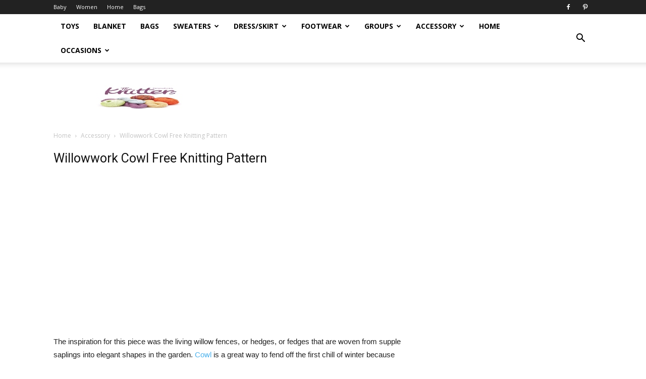

--- FILE ---
content_type: text/html; charset=UTF-8
request_url: https://knittingpattern.org/willowwork-cowl-free-knitting-pattern/
body_size: 17520
content:
<!doctype html >
<!--[if IE 8]>    <html class="ie8" lang="en"> <![endif]-->
<!--[if IE 9]>    <html class="ie9" lang="en"> <![endif]-->
<!--[if gt IE 8]><!--> <html lang="en-US"> <!--<![endif]-->
<head>
    <title>Willowwork Cowl Free Knitting Pattern - Knitting Pattern</title>
    <meta charset="UTF-8" />
    <meta name="viewport" content="width=device-width, initial-scale=1.0">
    <link rel="pingback" href="https://knittingpattern.org/xmlrpc.php" />
    <meta name='robots' content='index, follow, max-image-preview:large, max-snippet:-1, max-video-preview:-1' />
	<style>img:is([sizes="auto" i], [sizes^="auto," i]) { contain-intrinsic-size: 3000px 1500px }</style>
	<meta property="og:image" content="https://knittingpattern.org/wp-content/uploads/2022/11/Willowwork-Cowl-Free-Knitting-Pattern-ft.jpg" /><link rel="icon" type="image/png" href="https://knittingpattern.org/wp-content/uploads/2019/07/knitting-LOGO-300x176.jpg">
	<!-- This site is optimized with the Yoast SEO plugin v20.2.1 - https://yoast.com/wordpress/plugins/seo/ -->
	<meta name="description" content="Willowwork Cowl Free Knitting Pattern" />
	<link rel="canonical" href="https://knittingpattern.org/willowwork-cowl-free-knitting-pattern/" />
	<meta property="og:locale" content="en_US" />
	<meta property="og:type" content="article" />
	<meta property="og:title" content="Willowwork Cowl Free Knitting Pattern - Knitting Pattern" />
	<meta property="og:description" content="Willowwork Cowl Free Knitting Pattern" />
	<meta property="og:url" content="https://knittingpattern.org/willowwork-cowl-free-knitting-pattern/" />
	<meta property="og:site_name" content="Knitting Pattern" />
	<meta property="article:published_time" content="2022-11-23T02:00:00+00:00" />
	<meta property="article:modified_time" content="2022-11-14T22:01:12+00:00" />
	<meta property="og:image" content="https://knittingpattern.org/wp-content/uploads/2022/11/Willowwork-Cowl-Free-Knitting-Pattern-ft.jpg" />
	<meta property="og:image:width" content="616" />
	<meta property="og:image:height" content="400" />
	<meta property="og:image:type" content="image/jpeg" />
	<meta name="author" content="ANGEL" />
	<meta name="twitter:card" content="summary_large_image" />
	<meta name="twitter:label1" content="Written by" />
	<meta name="twitter:data1" content="ANGEL" />
	<meta name="twitter:label2" content="Est. reading time" />
	<meta name="twitter:data2" content="1 minute" />
	<script type="application/ld+json" class="yoast-schema-graph">{"@context":"https://schema.org","@graph":[{"@type":"WebPage","@id":"https://knittingpattern.org/willowwork-cowl-free-knitting-pattern/","url":"https://knittingpattern.org/willowwork-cowl-free-knitting-pattern/","name":"Willowwork Cowl Free Knitting Pattern - Knitting Pattern","isPartOf":{"@id":"https://knittingpattern.org/#website"},"primaryImageOfPage":{"@id":"https://knittingpattern.org/willowwork-cowl-free-knitting-pattern/#primaryimage"},"image":{"@id":"https://knittingpattern.org/willowwork-cowl-free-knitting-pattern/#primaryimage"},"thumbnailUrl":"https://knittingpattern.org/wp-content/uploads/2022/11/Willowwork-Cowl-Free-Knitting-Pattern-ft.jpg","datePublished":"2022-11-23T02:00:00+00:00","dateModified":"2022-11-14T22:01:12+00:00","author":{"@id":"https://knittingpattern.org/#/schema/person/3b1f0a5301c78961fe9bb6827999cc75"},"description":"Willowwork Cowl Free Knitting Pattern","breadcrumb":{"@id":"https://knittingpattern.org/willowwork-cowl-free-knitting-pattern/#breadcrumb"},"inLanguage":"en-US","potentialAction":[{"@type":"ReadAction","target":["https://knittingpattern.org/willowwork-cowl-free-knitting-pattern/"]}]},{"@type":"ImageObject","inLanguage":"en-US","@id":"https://knittingpattern.org/willowwork-cowl-free-knitting-pattern/#primaryimage","url":"https://knittingpattern.org/wp-content/uploads/2022/11/Willowwork-Cowl-Free-Knitting-Pattern-ft.jpg","contentUrl":"https://knittingpattern.org/wp-content/uploads/2022/11/Willowwork-Cowl-Free-Knitting-Pattern-ft.jpg","width":616,"height":400,"caption":"Willowwork Cowl Free Knitting Pattern"},{"@type":"BreadcrumbList","@id":"https://knittingpattern.org/willowwork-cowl-free-knitting-pattern/#breadcrumb","itemListElement":[{"@type":"ListItem","position":1,"name":"Home","item":"https://knittingpattern.org/"},{"@type":"ListItem","position":2,"name":"Willowwork Cowl Free Knitting Pattern"}]},{"@type":"WebSite","@id":"https://knittingpattern.org/#website","url":"https://knittingpattern.org/","name":"Knitting Pattern","description":"Knitting Patterns","potentialAction":[{"@type":"SearchAction","target":{"@type":"EntryPoint","urlTemplate":"https://knittingpattern.org/?s={search_term_string}"},"query-input":"required name=search_term_string"}],"inLanguage":"en-US"},{"@type":"Person","@id":"https://knittingpattern.org/#/schema/person/3b1f0a5301c78961fe9bb6827999cc75","name":"ANGEL","image":{"@type":"ImageObject","inLanguage":"en-US","@id":"https://knittingpattern.org/#/schema/person/image/","url":"https://secure.gravatar.com/avatar/4571828b5fc06418c0193519e70f2cd1e5a3bf5dd88056bbfd546d8eb5900368?s=96&d=retro&r=g","contentUrl":"https://secure.gravatar.com/avatar/4571828b5fc06418c0193519e70f2cd1e5a3bf5dd88056bbfd546d8eb5900368?s=96&d=retro&r=g","caption":"ANGEL"},"url":"https://knittingpattern.org/author/angel/"}]}</script>
	<!-- / Yoast SEO plugin. -->


<link rel='dns-prefetch' href='//fonts.googleapis.com' />
<link rel='dns-prefetch' href='//cdn.openshareweb.com' />
<link rel='dns-prefetch' href='//cdn.shareaholic.net' />
<link rel='dns-prefetch' href='//www.shareaholic.net' />
<link rel='dns-prefetch' href='//analytics.shareaholic.com' />
<link rel='dns-prefetch' href='//recs.shareaholic.com' />
<link rel='dns-prefetch' href='//partner.shareaholic.com' />
<link rel="alternate" type="application/rss+xml" title="Knitting Pattern &raquo; Feed" href="https://knittingpattern.org/feed/" />
<link rel="alternate" type="application/rss+xml" title="Knitting Pattern &raquo; Comments Feed" href="https://knittingpattern.org/comments/feed/" />
<!-- Shareaholic - https://www.shareaholic.com -->
<link rel='preload' href='//cdn.shareaholic.net/assets/pub/shareaholic.js' as='script'/>
<script data-no-minify='1' data-cfasync='false'>
_SHR_SETTINGS = {"endpoints":{"local_recs_url":"https:\/\/knittingpattern.org\/wp-admin\/admin-ajax.php?action=shareaholic_permalink_related","ajax_url":"https:\/\/knittingpattern.org\/wp-admin\/admin-ajax.php"},"site_id":"3f6b451d61992b60e057a6dcd375f88f","url_components":{"year":"2022","monthnum":"11","day":"22","hour":"19","minute":"00","second":"00","post_id":"12686","postname":"willowwork-cowl-free-knitting-pattern","category":"accessory"}};
</script>
<script data-no-minify='1' data-cfasync='false' src='//cdn.shareaholic.net/assets/pub/shareaholic.js' data-shr-siteid='3f6b451d61992b60e057a6dcd375f88f' async ></script>

<!-- Shareaholic Content Tags -->
<meta name='shareaholic:site_name' content='Knitting Pattern' />
<meta name='shareaholic:language' content='en-US' />
<meta name='shareaholic:url' content='https://knittingpattern.org/willowwork-cowl-free-knitting-pattern/' />
<meta name='shareaholic:keywords' content='tag:cowl neckwarmer, tag:unisex cowl, tag:willowwork cowl free knitting pattern, cat:accessory, cat:cowl, cat:groups, cat:unisex, type:post' />
<meta name='shareaholic:article_published_time' content='2022-11-22T19:00:00-07:00' />
<meta name='shareaholic:article_modified_time' content='2022-11-14T15:01:12-07:00' />
<meta name='shareaholic:shareable_page' content='true' />
<meta name='shareaholic:article_author_name' content='ANGEL' />
<meta name='shareaholic:site_id' content='3f6b451d61992b60e057a6dcd375f88f' />
<meta name='shareaholic:wp_version' content='9.7.13' />
<meta name='shareaholic:image' content='https://knittingpattern.org/wp-content/uploads/2022/11/Willowwork-Cowl-Free-Knitting-Pattern-ft.jpg' />
<!-- Shareaholic Content Tags End -->

<!-- Shareaholic Open Graph Tags -->
<meta property='og:image' content='https://knittingpattern.org/wp-content/uploads/2022/11/Willowwork-Cowl-Free-Knitting-Pattern-ft.jpg' />
<!-- Shareaholic Open Graph Tags End -->
<script type="text/javascript">
/* <![CDATA[ */
window._wpemojiSettings = {"baseUrl":"https:\/\/s.w.org\/images\/core\/emoji\/16.0.1\/72x72\/","ext":".png","svgUrl":"https:\/\/s.w.org\/images\/core\/emoji\/16.0.1\/svg\/","svgExt":".svg","source":{"concatemoji":"https:\/\/knittingpattern.org\/wp-includes\/js\/wp-emoji-release.min.js?ver=6.8.3"}};
/*! This file is auto-generated */
!function(s,n){var o,i,e;function c(e){try{var t={supportTests:e,timestamp:(new Date).valueOf()};sessionStorage.setItem(o,JSON.stringify(t))}catch(e){}}function p(e,t,n){e.clearRect(0,0,e.canvas.width,e.canvas.height),e.fillText(t,0,0);var t=new Uint32Array(e.getImageData(0,0,e.canvas.width,e.canvas.height).data),a=(e.clearRect(0,0,e.canvas.width,e.canvas.height),e.fillText(n,0,0),new Uint32Array(e.getImageData(0,0,e.canvas.width,e.canvas.height).data));return t.every(function(e,t){return e===a[t]})}function u(e,t){e.clearRect(0,0,e.canvas.width,e.canvas.height),e.fillText(t,0,0);for(var n=e.getImageData(16,16,1,1),a=0;a<n.data.length;a++)if(0!==n.data[a])return!1;return!0}function f(e,t,n,a){switch(t){case"flag":return n(e,"\ud83c\udff3\ufe0f\u200d\u26a7\ufe0f","\ud83c\udff3\ufe0f\u200b\u26a7\ufe0f")?!1:!n(e,"\ud83c\udde8\ud83c\uddf6","\ud83c\udde8\u200b\ud83c\uddf6")&&!n(e,"\ud83c\udff4\udb40\udc67\udb40\udc62\udb40\udc65\udb40\udc6e\udb40\udc67\udb40\udc7f","\ud83c\udff4\u200b\udb40\udc67\u200b\udb40\udc62\u200b\udb40\udc65\u200b\udb40\udc6e\u200b\udb40\udc67\u200b\udb40\udc7f");case"emoji":return!a(e,"\ud83e\udedf")}return!1}function g(e,t,n,a){var r="undefined"!=typeof WorkerGlobalScope&&self instanceof WorkerGlobalScope?new OffscreenCanvas(300,150):s.createElement("canvas"),o=r.getContext("2d",{willReadFrequently:!0}),i=(o.textBaseline="top",o.font="600 32px Arial",{});return e.forEach(function(e){i[e]=t(o,e,n,a)}),i}function t(e){var t=s.createElement("script");t.src=e,t.defer=!0,s.head.appendChild(t)}"undefined"!=typeof Promise&&(o="wpEmojiSettingsSupports",i=["flag","emoji"],n.supports={everything:!0,everythingExceptFlag:!0},e=new Promise(function(e){s.addEventListener("DOMContentLoaded",e,{once:!0})}),new Promise(function(t){var n=function(){try{var e=JSON.parse(sessionStorage.getItem(o));if("object"==typeof e&&"number"==typeof e.timestamp&&(new Date).valueOf()<e.timestamp+604800&&"object"==typeof e.supportTests)return e.supportTests}catch(e){}return null}();if(!n){if("undefined"!=typeof Worker&&"undefined"!=typeof OffscreenCanvas&&"undefined"!=typeof URL&&URL.createObjectURL&&"undefined"!=typeof Blob)try{var e="postMessage("+g.toString()+"("+[JSON.stringify(i),f.toString(),p.toString(),u.toString()].join(",")+"));",a=new Blob([e],{type:"text/javascript"}),r=new Worker(URL.createObjectURL(a),{name:"wpTestEmojiSupports"});return void(r.onmessage=function(e){c(n=e.data),r.terminate(),t(n)})}catch(e){}c(n=g(i,f,p,u))}t(n)}).then(function(e){for(var t in e)n.supports[t]=e[t],n.supports.everything=n.supports.everything&&n.supports[t],"flag"!==t&&(n.supports.everythingExceptFlag=n.supports.everythingExceptFlag&&n.supports[t]);n.supports.everythingExceptFlag=n.supports.everythingExceptFlag&&!n.supports.flag,n.DOMReady=!1,n.readyCallback=function(){n.DOMReady=!0}}).then(function(){return e}).then(function(){var e;n.supports.everything||(n.readyCallback(),(e=n.source||{}).concatemoji?t(e.concatemoji):e.wpemoji&&e.twemoji&&(t(e.twemoji),t(e.wpemoji)))}))}((window,document),window._wpemojiSettings);
/* ]]> */
</script>
<style id='wp-emoji-styles-inline-css' type='text/css'>

	img.wp-smiley, img.emoji {
		display: inline !important;
		border: none !important;
		box-shadow: none !important;
		height: 1em !important;
		width: 1em !important;
		margin: 0 0.07em !important;
		vertical-align: -0.1em !important;
		background: none !important;
		padding: 0 !important;
	}
</style>
<link rel='stylesheet' id='wp-block-library-css' href='https://knittingpattern.org/wp-includes/css/dist/block-library/style.min.css?ver=6.8.3' type='text/css' media='all' />
<style id='classic-theme-styles-inline-css' type='text/css'>
/*! This file is auto-generated */
.wp-block-button__link{color:#fff;background-color:#32373c;border-radius:9999px;box-shadow:none;text-decoration:none;padding:calc(.667em + 2px) calc(1.333em + 2px);font-size:1.125em}.wp-block-file__button{background:#32373c;color:#fff;text-decoration:none}
</style>
<style id='global-styles-inline-css' type='text/css'>
:root{--wp--preset--aspect-ratio--square: 1;--wp--preset--aspect-ratio--4-3: 4/3;--wp--preset--aspect-ratio--3-4: 3/4;--wp--preset--aspect-ratio--3-2: 3/2;--wp--preset--aspect-ratio--2-3: 2/3;--wp--preset--aspect-ratio--16-9: 16/9;--wp--preset--aspect-ratio--9-16: 9/16;--wp--preset--color--black: #000000;--wp--preset--color--cyan-bluish-gray: #abb8c3;--wp--preset--color--white: #ffffff;--wp--preset--color--pale-pink: #f78da7;--wp--preset--color--vivid-red: #cf2e2e;--wp--preset--color--luminous-vivid-orange: #ff6900;--wp--preset--color--luminous-vivid-amber: #fcb900;--wp--preset--color--light-green-cyan: #7bdcb5;--wp--preset--color--vivid-green-cyan: #00d084;--wp--preset--color--pale-cyan-blue: #8ed1fc;--wp--preset--color--vivid-cyan-blue: #0693e3;--wp--preset--color--vivid-purple: #9b51e0;--wp--preset--gradient--vivid-cyan-blue-to-vivid-purple: linear-gradient(135deg,rgba(6,147,227,1) 0%,rgb(155,81,224) 100%);--wp--preset--gradient--light-green-cyan-to-vivid-green-cyan: linear-gradient(135deg,rgb(122,220,180) 0%,rgb(0,208,130) 100%);--wp--preset--gradient--luminous-vivid-amber-to-luminous-vivid-orange: linear-gradient(135deg,rgba(252,185,0,1) 0%,rgba(255,105,0,1) 100%);--wp--preset--gradient--luminous-vivid-orange-to-vivid-red: linear-gradient(135deg,rgba(255,105,0,1) 0%,rgb(207,46,46) 100%);--wp--preset--gradient--very-light-gray-to-cyan-bluish-gray: linear-gradient(135deg,rgb(238,238,238) 0%,rgb(169,184,195) 100%);--wp--preset--gradient--cool-to-warm-spectrum: linear-gradient(135deg,rgb(74,234,220) 0%,rgb(151,120,209) 20%,rgb(207,42,186) 40%,rgb(238,44,130) 60%,rgb(251,105,98) 80%,rgb(254,248,76) 100%);--wp--preset--gradient--blush-light-purple: linear-gradient(135deg,rgb(255,206,236) 0%,rgb(152,150,240) 100%);--wp--preset--gradient--blush-bordeaux: linear-gradient(135deg,rgb(254,205,165) 0%,rgb(254,45,45) 50%,rgb(107,0,62) 100%);--wp--preset--gradient--luminous-dusk: linear-gradient(135deg,rgb(255,203,112) 0%,rgb(199,81,192) 50%,rgb(65,88,208) 100%);--wp--preset--gradient--pale-ocean: linear-gradient(135deg,rgb(255,245,203) 0%,rgb(182,227,212) 50%,rgb(51,167,181) 100%);--wp--preset--gradient--electric-grass: linear-gradient(135deg,rgb(202,248,128) 0%,rgb(113,206,126) 100%);--wp--preset--gradient--midnight: linear-gradient(135deg,rgb(2,3,129) 0%,rgb(40,116,252) 100%);--wp--preset--font-size--small: 13px;--wp--preset--font-size--medium: 20px;--wp--preset--font-size--large: 36px;--wp--preset--font-size--x-large: 42px;--wp--preset--spacing--20: 0.44rem;--wp--preset--spacing--30: 0.67rem;--wp--preset--spacing--40: 1rem;--wp--preset--spacing--50: 1.5rem;--wp--preset--spacing--60: 2.25rem;--wp--preset--spacing--70: 3.38rem;--wp--preset--spacing--80: 5.06rem;--wp--preset--shadow--natural: 6px 6px 9px rgba(0, 0, 0, 0.2);--wp--preset--shadow--deep: 12px 12px 50px rgba(0, 0, 0, 0.4);--wp--preset--shadow--sharp: 6px 6px 0px rgba(0, 0, 0, 0.2);--wp--preset--shadow--outlined: 6px 6px 0px -3px rgba(255, 255, 255, 1), 6px 6px rgba(0, 0, 0, 1);--wp--preset--shadow--crisp: 6px 6px 0px rgba(0, 0, 0, 1);}:where(.is-layout-flex){gap: 0.5em;}:where(.is-layout-grid){gap: 0.5em;}body .is-layout-flex{display: flex;}.is-layout-flex{flex-wrap: wrap;align-items: center;}.is-layout-flex > :is(*, div){margin: 0;}body .is-layout-grid{display: grid;}.is-layout-grid > :is(*, div){margin: 0;}:where(.wp-block-columns.is-layout-flex){gap: 2em;}:where(.wp-block-columns.is-layout-grid){gap: 2em;}:where(.wp-block-post-template.is-layout-flex){gap: 1.25em;}:where(.wp-block-post-template.is-layout-grid){gap: 1.25em;}.has-black-color{color: var(--wp--preset--color--black) !important;}.has-cyan-bluish-gray-color{color: var(--wp--preset--color--cyan-bluish-gray) !important;}.has-white-color{color: var(--wp--preset--color--white) !important;}.has-pale-pink-color{color: var(--wp--preset--color--pale-pink) !important;}.has-vivid-red-color{color: var(--wp--preset--color--vivid-red) !important;}.has-luminous-vivid-orange-color{color: var(--wp--preset--color--luminous-vivid-orange) !important;}.has-luminous-vivid-amber-color{color: var(--wp--preset--color--luminous-vivid-amber) !important;}.has-light-green-cyan-color{color: var(--wp--preset--color--light-green-cyan) !important;}.has-vivid-green-cyan-color{color: var(--wp--preset--color--vivid-green-cyan) !important;}.has-pale-cyan-blue-color{color: var(--wp--preset--color--pale-cyan-blue) !important;}.has-vivid-cyan-blue-color{color: var(--wp--preset--color--vivid-cyan-blue) !important;}.has-vivid-purple-color{color: var(--wp--preset--color--vivid-purple) !important;}.has-black-background-color{background-color: var(--wp--preset--color--black) !important;}.has-cyan-bluish-gray-background-color{background-color: var(--wp--preset--color--cyan-bluish-gray) !important;}.has-white-background-color{background-color: var(--wp--preset--color--white) !important;}.has-pale-pink-background-color{background-color: var(--wp--preset--color--pale-pink) !important;}.has-vivid-red-background-color{background-color: var(--wp--preset--color--vivid-red) !important;}.has-luminous-vivid-orange-background-color{background-color: var(--wp--preset--color--luminous-vivid-orange) !important;}.has-luminous-vivid-amber-background-color{background-color: var(--wp--preset--color--luminous-vivid-amber) !important;}.has-light-green-cyan-background-color{background-color: var(--wp--preset--color--light-green-cyan) !important;}.has-vivid-green-cyan-background-color{background-color: var(--wp--preset--color--vivid-green-cyan) !important;}.has-pale-cyan-blue-background-color{background-color: var(--wp--preset--color--pale-cyan-blue) !important;}.has-vivid-cyan-blue-background-color{background-color: var(--wp--preset--color--vivid-cyan-blue) !important;}.has-vivid-purple-background-color{background-color: var(--wp--preset--color--vivid-purple) !important;}.has-black-border-color{border-color: var(--wp--preset--color--black) !important;}.has-cyan-bluish-gray-border-color{border-color: var(--wp--preset--color--cyan-bluish-gray) !important;}.has-white-border-color{border-color: var(--wp--preset--color--white) !important;}.has-pale-pink-border-color{border-color: var(--wp--preset--color--pale-pink) !important;}.has-vivid-red-border-color{border-color: var(--wp--preset--color--vivid-red) !important;}.has-luminous-vivid-orange-border-color{border-color: var(--wp--preset--color--luminous-vivid-orange) !important;}.has-luminous-vivid-amber-border-color{border-color: var(--wp--preset--color--luminous-vivid-amber) !important;}.has-light-green-cyan-border-color{border-color: var(--wp--preset--color--light-green-cyan) !important;}.has-vivid-green-cyan-border-color{border-color: var(--wp--preset--color--vivid-green-cyan) !important;}.has-pale-cyan-blue-border-color{border-color: var(--wp--preset--color--pale-cyan-blue) !important;}.has-vivid-cyan-blue-border-color{border-color: var(--wp--preset--color--vivid-cyan-blue) !important;}.has-vivid-purple-border-color{border-color: var(--wp--preset--color--vivid-purple) !important;}.has-vivid-cyan-blue-to-vivid-purple-gradient-background{background: var(--wp--preset--gradient--vivid-cyan-blue-to-vivid-purple) !important;}.has-light-green-cyan-to-vivid-green-cyan-gradient-background{background: var(--wp--preset--gradient--light-green-cyan-to-vivid-green-cyan) !important;}.has-luminous-vivid-amber-to-luminous-vivid-orange-gradient-background{background: var(--wp--preset--gradient--luminous-vivid-amber-to-luminous-vivid-orange) !important;}.has-luminous-vivid-orange-to-vivid-red-gradient-background{background: var(--wp--preset--gradient--luminous-vivid-orange-to-vivid-red) !important;}.has-very-light-gray-to-cyan-bluish-gray-gradient-background{background: var(--wp--preset--gradient--very-light-gray-to-cyan-bluish-gray) !important;}.has-cool-to-warm-spectrum-gradient-background{background: var(--wp--preset--gradient--cool-to-warm-spectrum) !important;}.has-blush-light-purple-gradient-background{background: var(--wp--preset--gradient--blush-light-purple) !important;}.has-blush-bordeaux-gradient-background{background: var(--wp--preset--gradient--blush-bordeaux) !important;}.has-luminous-dusk-gradient-background{background: var(--wp--preset--gradient--luminous-dusk) !important;}.has-pale-ocean-gradient-background{background: var(--wp--preset--gradient--pale-ocean) !important;}.has-electric-grass-gradient-background{background: var(--wp--preset--gradient--electric-grass) !important;}.has-midnight-gradient-background{background: var(--wp--preset--gradient--midnight) !important;}.has-small-font-size{font-size: var(--wp--preset--font-size--small) !important;}.has-medium-font-size{font-size: var(--wp--preset--font-size--medium) !important;}.has-large-font-size{font-size: var(--wp--preset--font-size--large) !important;}.has-x-large-font-size{font-size: var(--wp--preset--font-size--x-large) !important;}
:where(.wp-block-post-template.is-layout-flex){gap: 1.25em;}:where(.wp-block-post-template.is-layout-grid){gap: 1.25em;}
:where(.wp-block-columns.is-layout-flex){gap: 2em;}:where(.wp-block-columns.is-layout-grid){gap: 2em;}
:root :where(.wp-block-pullquote){font-size: 1.5em;line-height: 1.6;}
</style>
<link rel='stylesheet' id='td_live_css_frontend-css' href='https://knittingpattern.org/wp-content/plugins/td-composer/css-live/assets/css/td_live_css_frontend.css?ver=6.8.3' type='text/css' media='all' />
<link rel='stylesheet' id='google-fonts-style-css' href='https://fonts.googleapis.com/css?family=Open+Sans%3A300italic%2C400%2C400italic%2C600%2C600italic%2C700%7CRoboto%3A300%2C400%2C400italic%2C500%2C500italic%2C700%2C900&#038;ver=8.0' type='text/css' media='all' />
<link rel='stylesheet' id='td-theme-css' href='https://knittingpattern.org/wp-content/themes/Newspaper/style.css?ver=8.0' type='text/css' media='all' />
<script type="text/javascript" src="https://knittingpattern.org/wp-includes/js/jquery/jquery.min.js?ver=3.7.1" id="jquery-core-js"></script>
<script type="text/javascript" src="https://knittingpattern.org/wp-includes/js/jquery/jquery-migrate.min.js?ver=3.4.1" id="jquery-migrate-js"></script>
<script type="text/javascript" id="jquery-js-after">
/* <![CDATA[ */
jQuery(document).ready(function() {
	jQuery(".86d3c793a6467f969f484dda98d9b344").click(function() {
		jQuery.post(
			"https://knittingpattern.org/wp-admin/admin-ajax.php", {
				"action": "quick_adsense_onpost_ad_click",
				"quick_adsense_onpost_ad_index": jQuery(this).attr("data-index"),
				"quick_adsense_nonce": "0ea0db8830",
			}, function(response) { }
		);
	});
});
/* ]]> */
</script>
<link rel="https://api.w.org/" href="https://knittingpattern.org/wp-json/" /><link rel="alternate" title="JSON" type="application/json" href="https://knittingpattern.org/wp-json/wp/v2/posts/12686" /><link rel="EditURI" type="application/rsd+xml" title="RSD" href="https://knittingpattern.org/xmlrpc.php?rsd" />
<meta name="generator" content="WordPress 6.8.3" />
<link rel='shortlink' href='https://knittingpattern.org/?p=12686' />
<link rel="alternate" title="oEmbed (JSON)" type="application/json+oembed" href="https://knittingpattern.org/wp-json/oembed/1.0/embed?url=https%3A%2F%2Fknittingpattern.org%2Fwillowwork-cowl-free-knitting-pattern%2F" />
<link rel="alternate" title="oEmbed (XML)" type="text/xml+oembed" href="https://knittingpattern.org/wp-json/oembed/1.0/embed?url=https%3A%2F%2Fknittingpattern.org%2Fwillowwork-cowl-free-knitting-pattern%2F&#038;format=xml" />
	<style id="tdw-css-placeholder"></style>			<script>
				window.tdwGlobal = {"adminUrl":"https:\/\/knittingpattern.org\/wp-admin\/","wpRestNonce":"c2c0c08978","wpRestUrl":"https:\/\/knittingpattern.org\/wp-json\/","permalinkStructure":"\/%postname%\/"};
			</script>
			<!--[if lt IE 9]><script src="https://html5shim.googlecode.com/svn/trunk/html5.js"></script><![endif]-->
    
<!-- JS generated by theme -->

<script>
    
    

	    var tdBlocksArray = []; //here we store all the items for the current page

	    //td_block class - each ajax block uses a object of this class for requests
	    function tdBlock() {
		    this.id = '';
		    this.block_type = 1; //block type id (1-234 etc)
		    this.atts = '';
		    this.td_column_number = '';
		    this.td_current_page = 1; //
		    this.post_count = 0; //from wp
		    this.found_posts = 0; //from wp
		    this.max_num_pages = 0; //from wp
		    this.td_filter_value = ''; //current live filter value
		    this.is_ajax_running = false;
		    this.td_user_action = ''; // load more or infinite loader (used by the animation)
		    this.header_color = '';
		    this.ajax_pagination_infinite_stop = ''; //show load more at page x
	    }


        // td_js_generator - mini detector
        (function(){
            var htmlTag = document.getElementsByTagName("html")[0];

            if ( navigator.userAgent.indexOf("MSIE 10.0") > -1 ) {
                htmlTag.className += ' ie10';
            }

            if ( !!navigator.userAgent.match(/Trident.*rv\:11\./) ) {
                htmlTag.className += ' ie11';
            }

            if ( /(iPad|iPhone|iPod)/g.test(navigator.userAgent) ) {
                htmlTag.className += ' td-md-is-ios';
            }

            var user_agent = navigator.userAgent.toLowerCase();
            if ( user_agent.indexOf("android") > -1 ) {
                htmlTag.className += ' td-md-is-android';
            }

            if ( -1 !== navigator.userAgent.indexOf('Mac OS X')  ) {
                htmlTag.className += ' td-md-is-os-x';
            }

            if ( /chrom(e|ium)/.test(navigator.userAgent.toLowerCase()) ) {
               htmlTag.className += ' td-md-is-chrome';
            }

            if ( -1 !== navigator.userAgent.indexOf('Firefox') ) {
                htmlTag.className += ' td-md-is-firefox';
            }

            if ( -1 !== navigator.userAgent.indexOf('Safari') && -1 === navigator.userAgent.indexOf('Chrome') ) {
                htmlTag.className += ' td-md-is-safari';
            }

            if( -1 !== navigator.userAgent.indexOf('IEMobile') ){
                htmlTag.className += ' td-md-is-iemobile';
            }

        })();




        var tdLocalCache = {};

        ( function () {
            "use strict";

            tdLocalCache = {
                data: {},
                remove: function (resource_id) {
                    delete tdLocalCache.data[resource_id];
                },
                exist: function (resource_id) {
                    return tdLocalCache.data.hasOwnProperty(resource_id) && tdLocalCache.data[resource_id] !== null;
                },
                get: function (resource_id) {
                    return tdLocalCache.data[resource_id];
                },
                set: function (resource_id, cachedData) {
                    tdLocalCache.remove(resource_id);
                    tdLocalCache.data[resource_id] = cachedData;
                }
            };
        })();

    
    
var td_viewport_interval_list=[{"limitBottom":767,"sidebarWidth":228},{"limitBottom":1018,"sidebarWidth":300},{"limitBottom":1140,"sidebarWidth":324}];
var td_animation_stack_effect="type0";
var tds_animation_stack=true;
var td_animation_stack_specific_selectors=".entry-thumb, img";
var td_animation_stack_general_selectors=".td-animation-stack img, .td-animation-stack .entry-thumb, .post img";
var td_ajax_url="https:\/\/knittingpattern.org\/wp-admin\/admin-ajax.php?td_theme_name=Newspaper&v=8.0";
var td_get_template_directory_uri="https:\/\/knittingpattern.org\/wp-content\/themes\/Newspaper";
var tds_snap_menu="";
var tds_logo_on_sticky="";
var tds_header_style="2";
var td_please_wait="Please wait...";
var td_email_user_pass_incorrect="User or password incorrect!";
var td_email_user_incorrect="Email or username incorrect!";
var td_email_incorrect="Email incorrect!";
var tds_more_articles_on_post_enable="";
var tds_more_articles_on_post_time_to_wait="";
var tds_more_articles_on_post_pages_distance_from_top=0;
var tds_theme_color_site_wide="#4db2ec";
var tds_smart_sidebar="enabled";
var tdThemeName="Newspaper";
var td_magnific_popup_translation_tPrev="Previous (Left arrow key)";
var td_magnific_popup_translation_tNext="Next (Right arrow key)";
var td_magnific_popup_translation_tCounter="%curr% of %total%";
var td_magnific_popup_translation_ajax_tError="The content from %url% could not be loaded.";
var td_magnific_popup_translation_image_tError="The image #%curr% could not be loaded.";
var td_ad_background_click_link="";
var td_ad_background_click_target="";
</script>


<!-- Header style compiled by theme -->

<style>
    
.td-post-template-default .td-post-header .entry-title {
        font-size:25px;
	
    }
</style>

<!-- Global site tag (gtag.js) - Google Analytics -->
<script async src="https://www.googletagmanager.com/gtag/js?id=UA-48536637-3"></script>
<script>
  window.dataLayer = window.dataLayer || [];
  function gtag(){dataLayer.push(arguments);}
  gtag('js', new Date());

  gtag('config', 'UA-48536637-3');
</script>
<script type="application/ld+json">
                        {
                            "@context": "http://schema.org",
                            "@type": "BreadcrumbList",
                            "itemListElement": [{
                            "@type": "ListItem",
                            "position": 1,
                                "item": {
                                "@type": "WebSite",
                                "@id": "https://knittingpattern.org/",
                                "name": "Home"                                               
                            }
                        },{
                            "@type": "ListItem",
                            "position": 2,
                                "item": {
                                "@type": "WebPage",
                                "@id": "https://knittingpattern.org/category/accessory/",
                                "name": "Accessory"
                            }
                        },{
                            "@type": "ListItem",
                            "position": 3,
                                "item": {
                                "@type": "WebPage",
                                "@id": "https://knittingpattern.org/willowwork-cowl-free-knitting-pattern/",
                                "name": "Willowwork Cowl Free Knitting Pattern"                                
                            }
                        }    ]
                        }
                       </script></head>

<body class="wp-singular post-template-default single single-post postid-12686 single-format-standard wp-theme-Newspaper willowwork-cowl-free-knitting-pattern global-block-template-1 td-animation-stack-type0 td-full-layout" itemscope="itemscope" itemtype="https://schema.org/WebPage">

        <div class="td-scroll-up"><i class="td-icon-menu-up"></i></div>
    
    <div class="td-menu-background"></div>
<div id="td-mobile-nav">
    <div class="td-mobile-container">
        <!-- mobile menu top section -->
        <div class="td-menu-socials-wrap">
            <!-- socials -->
            <div class="td-menu-socials">
                
        <span class="td-social-icon-wrap">
            <a target="_blank" href="https://www.facebook.com/Knitting-Pattern-574057486457614/?modal=admin_todo_tour" title="Facebook">
                <i class="td-icon-font td-icon-facebook"></i>
            </a>
        </span>
        <span class="td-social-icon-wrap">
            <a target="_blank" href="https://www.pinterest.com/eknittingpattern/" title="Pinterest">
                <i class="td-icon-font td-icon-pinterest"></i>
            </a>
        </span>            </div>
            <!-- close button -->
            <div class="td-mobile-close">
                <a href="#"><i class="td-icon-close-mobile"></i></a>
            </div>
        </div>

        <!-- login section -->
        
        <!-- menu section -->
        <div class="td-mobile-content">
            <div class="menu-home-container"><ul id="menu-home" class="td-mobile-main-menu"><li id="menu-item-208" class="menu-item menu-item-type-taxonomy menu-item-object-category menu-item-first menu-item-208"><a href="https://knittingpattern.org/category/toys/">Toys</a></li>
<li id="menu-item-209" class="menu-item menu-item-type-taxonomy menu-item-object-category menu-item-209"><a href="https://knittingpattern.org/category/blanket/">Blanket</a></li>
<li id="menu-item-80" class="menu-item menu-item-type-taxonomy menu-item-object-category menu-item-80"><a href="https://knittingpattern.org/category/bags/">Bags</a></li>
<li id="menu-item-2304" class="menu-item menu-item-type-taxonomy menu-item-object-category menu-item-has-children menu-item-2304"><a href="https://knittingpattern.org/category/sweaters/">Sweaters<i class="td-icon-menu-right td-element-after"></i></a>
<ul class="sub-menu">
	<li id="menu-item-2305" class="menu-item menu-item-type-taxonomy menu-item-object-category menu-item-2305"><a href="https://knittingpattern.org/category/sweaters/coat/">Coat/Cardigan</a></li>
	<li id="menu-item-5945" class="menu-item menu-item-type-taxonomy menu-item-object-category menu-item-5945"><a href="https://knittingpattern.org/category/sweaters/shrug/">Shrug</a></li>
	<li id="menu-item-2306" class="menu-item menu-item-type-taxonomy menu-item-object-category menu-item-2306"><a href="https://knittingpattern.org/category/sweaters/poncho/">Poncho</a></li>
	<li id="menu-item-2307" class="menu-item menu-item-type-taxonomy menu-item-object-category menu-item-2307"><a href="https://knittingpattern.org/category/sweaters/pullover/">Pullover</a></li>
	<li id="menu-item-2308" class="menu-item menu-item-type-taxonomy menu-item-object-category menu-item-2308"><a href="https://knittingpattern.org/category/sweaters/tee/">Tee</a></li>
	<li id="menu-item-13055" class="menu-item menu-item-type-taxonomy menu-item-object-category menu-item-13055"><a href="https://knittingpattern.org/category/sweaters/vest/">Vest</a></li>
	<li id="menu-item-9853" class="menu-item menu-item-type-taxonomy menu-item-object-category menu-item-9853"><a href="https://knittingpattern.org/category/sweaters/pants-shorts/">Pants &amp; Shorts</a></li>
</ul>
</li>
<li id="menu-item-2309" class="menu-item menu-item-type-taxonomy menu-item-object-category menu-item-has-children menu-item-2309"><a href="https://knittingpattern.org/category/dress-skirt/">Dress/Skirt<i class="td-icon-menu-right td-element-after"></i></a>
<ul class="sub-menu">
	<li id="menu-item-2310" class="menu-item menu-item-type-taxonomy menu-item-object-category menu-item-2310"><a href="https://knittingpattern.org/category/dress-skirt/dress/">Dress</a></li>
	<li id="menu-item-2311" class="menu-item menu-item-type-taxonomy menu-item-object-category menu-item-2311"><a href="https://knittingpattern.org/category/dress-skirt/skirt/">Skirt</a></li>
</ul>
</li>
<li id="menu-item-761" class="menu-item menu-item-type-taxonomy menu-item-object-category menu-item-has-children menu-item-761"><a href="https://knittingpattern.org/category/footwear/">Footwear<i class="td-icon-menu-right td-element-after"></i></a>
<ul class="sub-menu">
	<li id="menu-item-751" class="menu-item menu-item-type-taxonomy menu-item-object-category menu-item-751"><a href="https://knittingpattern.org/category/footwear/slippers/">Slippers</a></li>
	<li id="menu-item-83" class="menu-item menu-item-type-taxonomy menu-item-object-category menu-item-83"><a href="https://knittingpattern.org/category/footwear/booties/">Booties</a></li>
	<li id="menu-item-762" class="menu-item menu-item-type-taxonomy menu-item-object-category menu-item-762"><a href="https://knittingpattern.org/category/footwear/socks/">Socks</a></li>
</ul>
</li>
<li id="menu-item-1807" class="menu-item menu-item-type-taxonomy menu-item-object-category current-post-ancestor current-menu-parent current-post-parent menu-item-has-children menu-item-1807"><a href="https://knittingpattern.org/category/groups/">Groups<i class="td-icon-menu-right td-element-after"></i></a>
<ul class="sub-menu">
	<li id="menu-item-1808" class="menu-item menu-item-type-taxonomy menu-item-object-category menu-item-1808"><a href="https://knittingpattern.org/category/groups/baby/">Baby</a></li>
	<li id="menu-item-1809" class="menu-item menu-item-type-taxonomy menu-item-object-category menu-item-1809"><a href="https://knittingpattern.org/category/groups/kids/">Kids</a></li>
	<li id="menu-item-1810" class="menu-item menu-item-type-taxonomy menu-item-object-category current-post-ancestor current-menu-parent current-post-parent menu-item-1810"><a href="https://knittingpattern.org/category/groups/unisex/">Unisex</a></li>
	<li id="menu-item-1811" class="menu-item menu-item-type-taxonomy menu-item-object-category menu-item-1811"><a href="https://knittingpattern.org/category/groups/women/">Women</a></li>
	<li id="menu-item-5207" class="menu-item menu-item-type-taxonomy menu-item-object-category menu-item-5207"><a href="https://knittingpattern.org/category/pet/">Pet</a></li>
</ul>
</li>
<li id="menu-item-501" class="menu-item menu-item-type-taxonomy menu-item-object-category current-post-ancestor current-menu-parent current-post-parent menu-item-has-children menu-item-501"><a href="https://knittingpattern.org/category/accessory/">Accessory<i class="td-icon-menu-right td-element-after"></i></a>
<ul class="sub-menu">
	<li id="menu-item-3750" class="menu-item menu-item-type-taxonomy menu-item-object-category menu-item-3750"><a href="https://knittingpattern.org/category/accessory/appliques/">Appliques</a></li>
	<li id="menu-item-82" class="menu-item menu-item-type-taxonomy menu-item-object-category menu-item-82"><a href="https://knittingpattern.org/category/accessory/hat/">Hat</a></li>
	<li id="menu-item-512" class="menu-item menu-item-type-taxonomy menu-item-object-category menu-item-512"><a href="https://knittingpattern.org/category/accessory/head-accessories/">Headband</a></li>
	<li id="menu-item-3751" class="menu-item menu-item-type-taxonomy menu-item-object-category menu-item-3751"><a href="https://knittingpattern.org/category/accessory/ear-warmer/">Ear Warmer</a></li>
	<li id="menu-item-511" class="menu-item menu-item-type-taxonomy menu-item-object-category current-post-ancestor current-menu-parent current-post-parent menu-item-511"><a href="https://knittingpattern.org/category/accessory/cowl/">Cowl</a></li>
	<li id="menu-item-928" class="menu-item menu-item-type-taxonomy menu-item-object-category menu-item-928"><a href="https://knittingpattern.org/category/accessory/gloves/">Gloves</a></li>
	<li id="menu-item-23820" class="menu-item menu-item-type-taxonomy menu-item-object-category menu-item-23820"><a href="https://knittingpattern.org/category/accessory/leg-warmer/">Leg Warmer</a></li>
	<li id="menu-item-513" class="menu-item menu-item-type-taxonomy menu-item-object-category menu-item-513"><a href="https://knittingpattern.org/category/accessory/shawl-scarf/">Shawl/Scarf</a></li>
</ul>
</li>
<li id="menu-item-2014" class="menu-item menu-item-type-taxonomy menu-item-object-category menu-item-2014"><a href="https://knittingpattern.org/category/home/">Home</a></li>
<li id="menu-item-1270" class="menu-item menu-item-type-taxonomy menu-item-object-category menu-item-has-children menu-item-1270"><a href="https://knittingpattern.org/category/occasions/">Occasions<i class="td-icon-menu-right td-element-after"></i></a>
<ul class="sub-menu">
	<li id="menu-item-10666" class="menu-item menu-item-type-taxonomy menu-item-object-category menu-item-10666"><a href="https://knittingpattern.org/category/occasions/mothers-day/">Mother&#8217;s Day</a></li>
	<li id="menu-item-1272" class="menu-item menu-item-type-taxonomy menu-item-object-category menu-item-1272"><a href="https://knittingpattern.org/category/occasions/halloween/">Halloween</a></li>
	<li id="menu-item-1271" class="menu-item menu-item-type-taxonomy menu-item-object-category menu-item-1271"><a href="https://knittingpattern.org/category/occasions/christmas/">Christmas</a></li>
	<li id="menu-item-10667" class="menu-item menu-item-type-taxonomy menu-item-object-category menu-item-10667"><a href="https://knittingpattern.org/category/occasions/saint-patricks-day/">Saint Patrick’s Day</a></li>
	<li id="menu-item-2300" class="menu-item menu-item-type-taxonomy menu-item-object-category menu-item-2300"><a href="https://knittingpattern.org/category/occasions/easter/">Easter</a></li>
	<li id="menu-item-2027" class="menu-item menu-item-type-taxonomy menu-item-object-category menu-item-2027"><a href="https://knittingpattern.org/category/occasions/valentine/">Valentine</a></li>
</ul>
</li>
</ul></div>        </div>
    </div>

    <!-- register/login section -->
    </div>    <div class="td-search-background"></div>
<div class="td-search-wrap-mob">
	<div class="td-drop-down-search" aria-labelledby="td-header-search-button">
		<form method="get" class="td-search-form" action="https://knittingpattern.org/">
			<!-- close button -->
			<div class="td-search-close">
				<a href="#"><i class="td-icon-close-mobile"></i></a>
			</div>
			<div role="search" class="td-search-input">
				<span>Search</span>
				<input id="td-header-search-mob" type="text" value="" name="s" autocomplete="off" />
			</div>
		</form>
		<div id="td-aj-search-mob"></div>
	</div>
</div>    
    
    <div id="td-outer-wrap" class="td-theme-wrap">
    
        <!--
Header style 2
-->
<div class="td-header-wrap td-header-style-2">

    <div class="td-header-top-menu-full td-container-wrap ">
        <div class="td-container td-header-row td-header-top-menu">
            
    <div class="top-bar-style-1">
        
<div class="td-header-sp-top-menu">


	<div class="menu-top-container"><ul id="menu-top-bar" class="top-header-menu"><li id="menu-item-84" class="menu-item menu-item-type-taxonomy menu-item-object-category menu-item-first td-menu-item td-normal-menu menu-item-84"><a href="https://knittingpattern.org/category/groups/baby/">Baby</a></li>
<li id="menu-item-85" class="menu-item menu-item-type-taxonomy menu-item-object-category td-menu-item td-normal-menu menu-item-85"><a href="https://knittingpattern.org/category/groups/women/">Women</a></li>
<li id="menu-item-211" class="menu-item menu-item-type-taxonomy menu-item-object-category td-menu-item td-normal-menu menu-item-211"><a href="https://knittingpattern.org/category/home/">Home</a></li>
<li id="menu-item-212" class="menu-item menu-item-type-taxonomy menu-item-object-category td-menu-item td-normal-menu menu-item-212"><a href="https://knittingpattern.org/category/bags/">Bags</a></li>
</ul></div></div>
        <div class="td-header-sp-top-widget">
    
        <span class="td-social-icon-wrap">
            <a target="_blank" href="https://www.facebook.com/Knitting-Pattern-574057486457614/?modal=admin_todo_tour" title="Facebook">
                <i class="td-icon-font td-icon-facebook"></i>
            </a>
        </span>
        <span class="td-social-icon-wrap">
            <a target="_blank" href="https://www.pinterest.com/eknittingpattern/" title="Pinterest">
                <i class="td-icon-font td-icon-pinterest"></i>
            </a>
        </span></div>
    </div>

<!-- LOGIN MODAL -->
        </div>
    </div>

    <div class="td-header-menu-wrap-full td-container-wrap ">
        <div class="td-header-menu-wrap td-header-gradient">
            <div class="td-container td-header-row td-header-main-menu">
                <div id="td-header-menu" role="navigation">
    <div id="td-top-mobile-toggle"><a href="#"><i class="td-icon-font td-icon-mobile"></i></a></div>
    <div class="td-main-menu-logo td-logo-in-header">
                <a class="td-main-logo" href="https://knittingpattern.org/">
            <img class="td-retina-data" data-retina="https://knittingpattern.org/wp-content/uploads/2019/07/knitting-LOGO-300x176.jpg" src="https://knittingpattern.org/wp-content/uploads/2019/07/knittingicon-1.jpg" alt=""/>
        </a>
        </div>
    <div class="menu-home-container"><ul id="menu-home-1" class="sf-menu"><li class="menu-item menu-item-type-taxonomy menu-item-object-category menu-item-first td-menu-item td-normal-menu menu-item-208"><a href="https://knittingpattern.org/category/toys/">Toys</a></li>
<li class="menu-item menu-item-type-taxonomy menu-item-object-category td-menu-item td-normal-menu menu-item-209"><a href="https://knittingpattern.org/category/blanket/">Blanket</a></li>
<li class="menu-item menu-item-type-taxonomy menu-item-object-category td-menu-item td-normal-menu menu-item-80"><a href="https://knittingpattern.org/category/bags/">Bags</a></li>
<li class="menu-item menu-item-type-taxonomy menu-item-object-category menu-item-has-children td-menu-item td-normal-menu menu-item-2304"><a href="https://knittingpattern.org/category/sweaters/">Sweaters</a>
<ul class="sub-menu">
	<li class="menu-item menu-item-type-taxonomy menu-item-object-category td-menu-item td-normal-menu menu-item-2305"><a href="https://knittingpattern.org/category/sweaters/coat/">Coat/Cardigan</a></li>
	<li class="menu-item menu-item-type-taxonomy menu-item-object-category td-menu-item td-normal-menu menu-item-5945"><a href="https://knittingpattern.org/category/sweaters/shrug/">Shrug</a></li>
	<li class="menu-item menu-item-type-taxonomy menu-item-object-category td-menu-item td-normal-menu menu-item-2306"><a href="https://knittingpattern.org/category/sweaters/poncho/">Poncho</a></li>
	<li class="menu-item menu-item-type-taxonomy menu-item-object-category td-menu-item td-normal-menu menu-item-2307"><a href="https://knittingpattern.org/category/sweaters/pullover/">Pullover</a></li>
	<li class="menu-item menu-item-type-taxonomy menu-item-object-category td-menu-item td-normal-menu menu-item-2308"><a href="https://knittingpattern.org/category/sweaters/tee/">Tee</a></li>
	<li class="menu-item menu-item-type-taxonomy menu-item-object-category td-menu-item td-normal-menu menu-item-13055"><a href="https://knittingpattern.org/category/sweaters/vest/">Vest</a></li>
	<li class="menu-item menu-item-type-taxonomy menu-item-object-category td-menu-item td-normal-menu menu-item-9853"><a href="https://knittingpattern.org/category/sweaters/pants-shorts/">Pants &amp; Shorts</a></li>
</ul>
</li>
<li class="menu-item menu-item-type-taxonomy menu-item-object-category menu-item-has-children td-menu-item td-normal-menu menu-item-2309"><a href="https://knittingpattern.org/category/dress-skirt/">Dress/Skirt</a>
<ul class="sub-menu">
	<li class="menu-item menu-item-type-taxonomy menu-item-object-category td-menu-item td-normal-menu menu-item-2310"><a href="https://knittingpattern.org/category/dress-skirt/dress/">Dress</a></li>
	<li class="menu-item menu-item-type-taxonomy menu-item-object-category td-menu-item td-normal-menu menu-item-2311"><a href="https://knittingpattern.org/category/dress-skirt/skirt/">Skirt</a></li>
</ul>
</li>
<li class="menu-item menu-item-type-taxonomy menu-item-object-category menu-item-has-children td-menu-item td-normal-menu menu-item-761"><a href="https://knittingpattern.org/category/footwear/">Footwear</a>
<ul class="sub-menu">
	<li class="menu-item menu-item-type-taxonomy menu-item-object-category td-menu-item td-normal-menu menu-item-751"><a href="https://knittingpattern.org/category/footwear/slippers/">Slippers</a></li>
	<li class="menu-item menu-item-type-taxonomy menu-item-object-category td-menu-item td-normal-menu menu-item-83"><a href="https://knittingpattern.org/category/footwear/booties/">Booties</a></li>
	<li class="menu-item menu-item-type-taxonomy menu-item-object-category td-menu-item td-normal-menu menu-item-762"><a href="https://knittingpattern.org/category/footwear/socks/">Socks</a></li>
</ul>
</li>
<li class="menu-item menu-item-type-taxonomy menu-item-object-category current-post-ancestor current-menu-parent current-post-parent menu-item-has-children td-menu-item td-normal-menu menu-item-1807"><a href="https://knittingpattern.org/category/groups/">Groups</a>
<ul class="sub-menu">
	<li class="menu-item menu-item-type-taxonomy menu-item-object-category td-menu-item td-normal-menu menu-item-1808"><a href="https://knittingpattern.org/category/groups/baby/">Baby</a></li>
	<li class="menu-item menu-item-type-taxonomy menu-item-object-category td-menu-item td-normal-menu menu-item-1809"><a href="https://knittingpattern.org/category/groups/kids/">Kids</a></li>
	<li class="menu-item menu-item-type-taxonomy menu-item-object-category current-post-ancestor current-menu-parent current-post-parent td-menu-item td-normal-menu menu-item-1810"><a href="https://knittingpattern.org/category/groups/unisex/">Unisex</a></li>
	<li class="menu-item menu-item-type-taxonomy menu-item-object-category td-menu-item td-normal-menu menu-item-1811"><a href="https://knittingpattern.org/category/groups/women/">Women</a></li>
	<li class="menu-item menu-item-type-taxonomy menu-item-object-category td-menu-item td-normal-menu menu-item-5207"><a href="https://knittingpattern.org/category/pet/">Pet</a></li>
</ul>
</li>
<li class="menu-item menu-item-type-taxonomy menu-item-object-category current-post-ancestor current-menu-parent current-post-parent menu-item-has-children td-menu-item td-normal-menu menu-item-501"><a href="https://knittingpattern.org/category/accessory/">Accessory</a>
<ul class="sub-menu">
	<li class="menu-item menu-item-type-taxonomy menu-item-object-category td-menu-item td-normal-menu menu-item-3750"><a href="https://knittingpattern.org/category/accessory/appliques/">Appliques</a></li>
	<li class="menu-item menu-item-type-taxonomy menu-item-object-category td-menu-item td-normal-menu menu-item-82"><a href="https://knittingpattern.org/category/accessory/hat/">Hat</a></li>
	<li class="menu-item menu-item-type-taxonomy menu-item-object-category td-menu-item td-normal-menu menu-item-512"><a href="https://knittingpattern.org/category/accessory/head-accessories/">Headband</a></li>
	<li class="menu-item menu-item-type-taxonomy menu-item-object-category td-menu-item td-normal-menu menu-item-3751"><a href="https://knittingpattern.org/category/accessory/ear-warmer/">Ear Warmer</a></li>
	<li class="menu-item menu-item-type-taxonomy menu-item-object-category current-post-ancestor current-menu-parent current-post-parent td-menu-item td-normal-menu menu-item-511"><a href="https://knittingpattern.org/category/accessory/cowl/">Cowl</a></li>
	<li class="menu-item menu-item-type-taxonomy menu-item-object-category td-menu-item td-normal-menu menu-item-928"><a href="https://knittingpattern.org/category/accessory/gloves/">Gloves</a></li>
	<li class="menu-item menu-item-type-taxonomy menu-item-object-category td-menu-item td-normal-menu menu-item-23820"><a href="https://knittingpattern.org/category/accessory/leg-warmer/">Leg Warmer</a></li>
	<li class="menu-item menu-item-type-taxonomy menu-item-object-category td-menu-item td-normal-menu menu-item-513"><a href="https://knittingpattern.org/category/accessory/shawl-scarf/">Shawl/Scarf</a></li>
</ul>
</li>
<li class="menu-item menu-item-type-taxonomy menu-item-object-category td-menu-item td-normal-menu menu-item-2014"><a href="https://knittingpattern.org/category/home/">Home</a></li>
<li class="menu-item menu-item-type-taxonomy menu-item-object-category menu-item-has-children td-menu-item td-normal-menu menu-item-1270"><a href="https://knittingpattern.org/category/occasions/">Occasions</a>
<ul class="sub-menu">
	<li class="menu-item menu-item-type-taxonomy menu-item-object-category td-menu-item td-normal-menu menu-item-10666"><a href="https://knittingpattern.org/category/occasions/mothers-day/">Mother&#8217;s Day</a></li>
	<li class="menu-item menu-item-type-taxonomy menu-item-object-category td-menu-item td-normal-menu menu-item-1272"><a href="https://knittingpattern.org/category/occasions/halloween/">Halloween</a></li>
	<li class="menu-item menu-item-type-taxonomy menu-item-object-category td-menu-item td-normal-menu menu-item-1271"><a href="https://knittingpattern.org/category/occasions/christmas/">Christmas</a></li>
	<li class="menu-item menu-item-type-taxonomy menu-item-object-category td-menu-item td-normal-menu menu-item-10667"><a href="https://knittingpattern.org/category/occasions/saint-patricks-day/">Saint Patrick’s Day</a></li>
	<li class="menu-item menu-item-type-taxonomy menu-item-object-category td-menu-item td-normal-menu menu-item-2300"><a href="https://knittingpattern.org/category/occasions/easter/">Easter</a></li>
	<li class="menu-item menu-item-type-taxonomy menu-item-object-category td-menu-item td-normal-menu menu-item-2027"><a href="https://knittingpattern.org/category/occasions/valentine/">Valentine</a></li>
</ul>
</li>
</ul></div></div>


<div class="td-search-wrapper">
    <div id="td-top-search">
        <!-- Search -->
        <div class="header-search-wrap">
            <div class="dropdown header-search">
                <a id="td-header-search-button" href="#" role="button" class="dropdown-toggle " data-toggle="dropdown"><i class="td-icon-search"></i></a>
                <a id="td-header-search-button-mob" href="#" role="button" class="dropdown-toggle " data-toggle="dropdown"><i class="td-icon-search"></i></a>
            </div>
        </div>
    </div>
</div>

<div class="header-search-wrap">
	<div class="dropdown header-search">
		<div class="td-drop-down-search" aria-labelledby="td-header-search-button">
			<form method="get" class="td-search-form" action="https://knittingpattern.org/">
				<div role="search" class="td-head-form-search-wrap">
					<input id="td-header-search" type="text" value="" name="s" autocomplete="off" /><input class="wpb_button wpb_btn-inverse btn" type="submit" id="td-header-search-top" value="Search" />
				</div>
			</form>
			<div id="td-aj-search"></div>
		</div>
	</div>
</div>            </div>
        </div>
    </div>

    <div class="td-banner-wrap-full td-container-wrap ">
        <div class="td-container td-header-row td-header-header">
            <div class="td-header-sp-logo">
                        <a class="td-main-logo" href="https://knittingpattern.org/">
            <img class="td-retina-data" data-retina="https://knittingpattern.org/wp-content/uploads/2019/07/knitting-LOGO-300x176.jpg" src="https://knittingpattern.org/wp-content/uploads/2019/07/knittingicon-1.jpg" alt=""/>
            <span class="td-visual-hidden">Knitting Pattern</span>
        </a>
                </div>
            <div class="td-header-sp-recs">
                <div class="td-header-rec-wrap">
    
 <!-- A generated by theme --> 

<script async src="//pagead2.googlesyndication.com/pagead/js/adsbygoogle.js"></script><div class="td-g-rec td-g-rec-id-header  ">
<script type="text/javascript">
var td_screen_width = window.innerWidth;

                    if ( td_screen_width >= 1140 ) {
                        /* large monitors */
                        document.write('<ins class="adsbygoogle" style="display:inline-block;width:728px;height:90px" data-ad-client="ca-pub-4019834698085168" data-ad-slot="7067680035"></ins>');
                        (adsbygoogle = window.adsbygoogle || []).push({});
                    }
            
	                    if ( td_screen_width >= 1019  && td_screen_width < 1140 ) {
	                        /* landscape tablets */
                        document.write('<ins class="adsbygoogle" style="display:inline-block;width:468px;height:60px" data-ad-client="ca-pub-4019834698085168" data-ad-slot="7067680035"></ins>');
	                        (adsbygoogle = window.adsbygoogle || []).push({});
	                    }
	                
                    if ( td_screen_width >= 768  && td_screen_width < 1019 ) {
                        /* portrait tablets */
                        document.write('<ins class="adsbygoogle" style="display:inline-block;width:468px;height:60px" data-ad-client="ca-pub-4019834698085168" data-ad-slot="7067680035"></ins>');
                        (adsbygoogle = window.adsbygoogle || []).push({});
                    }
                
                    if ( td_screen_width < 768 ) {
                        /* Phones */
                        document.write('<ins class="adsbygoogle" style="display:inline-block;width:320px;height:50px" data-ad-client="ca-pub-4019834698085168" data-ad-slot="7067680035"></ins>');
                        (adsbygoogle = window.adsbygoogle || []).push({});
                    }
                </script>
</div>

 <!-- end A --> 


</div>            </div>
        </div>
    </div>

</div><div class="td-main-content-wrap td-container-wrap">

    <div class="td-container td-post-template-default ">
        <div class="td-crumb-container"><div class="entry-crumbs"><span><a title="" class="entry-crumb" href="https://knittingpattern.org/">Home</a></span> <i class="td-icon-right td-bread-sep"></i> <span><a title="View all posts in Accessory" class="entry-crumb" href="https://knittingpattern.org/category/accessory/">Accessory</a></span> <i class="td-icon-right td-bread-sep td-bred-no-url-last"></i> <span class="td-bred-no-url-last">Willowwork Cowl Free Knitting Pattern</span></div></div>

        <div class="td-pb-row">
                                    <div class="td-pb-span8 td-main-content" role="main">
                            <div class="td-ss-main-content">
                                
    <article id="post-12686" class="post-12686 post type-post status-publish format-standard has-post-thumbnail hentry category-accessory category-cowl category-groups category-unisex tag-cowl-neckwarmer tag-unisex-cowl" itemscope itemtype="https://schema.org/Article">
        <div class="td-post-header">

            
            <header class="td-post-title">
                <h1 class="entry-title">Willowwork Cowl Free Knitting Pattern</h1>

                

                <div class="td-module-meta-info">
                                                                                                </div>

            </header>

        </div>

        

        <div class="td-post-content">

        
        <div style='display:none;' class='shareaholic-canvas' data-app='share_buttons' data-title='Willowwork Cowl Free Knitting Pattern' data-link='https://knittingpattern.org/willowwork-cowl-free-knitting-pattern/' data-app-id-name='post_above_content'></div><div class="86d3c793a6467f969f484dda98d9b344" data-index="2" style="float: none; margin:0px 0 0px 0; text-align:center;">
<script async src="https://pagead2.googlesyndication.com/pagead/js/adsbygoogle.js"></script>
<!-- S Knitting -->
<ins class="adsbygoogle"
     style="display:block"
     data-ad-client="ca-pub-4019834698085168"
     data-ad-slot="9890691522"
     data-ad-format="auto"
     data-full-width-responsive="true"></ins>
<script>
     (adsbygoogle = window.adsbygoogle || []).push({});
</script>
</div>

<p>The inspiration for this piece was the living willow fences, or hedges, or fedges that are woven from supple saplings into elegant shapes in the garden. <a href="https://knittingpattern.org/category/accessory/cowl/" target="_blank" rel="noreferrer noopener">Cowl</a> is a great way to fend off the first chill of winter because it’s smaller and quicker to knit than your average scarf, giving you something to wear while you work on bigger projects. It&#8217;s the perfect addition to any winter ensemble. This one is worked in the round from the bottom up, this striking cowl combines thoughtful ribbing, twisted stitches, and stranded colorwork. It uses Deluxe Worsted Superwash, a yarn that is interchangeable with Deluxe Worsted. Both yarns offer endless color combinations.</p>



<p>You may love: <a href="https://knittingpattern.org/the-hiking-moose-cowl-free-knitting-pattern/" target="_blank" rel="noreferrer noopener">The Hiking Moose Cowl Free Knitting Pattern</a></p>


<p><img fetchpriority="high" decoding="async" class="aligncenter wp-image-12713" src="https://knittingpattern.org/wp-content/uploads/2022/11/Willowwork-Cowl-Free-Knitting-Pattern-f1.jpg" alt="Willowwork Cowl Free Knitting Pattern" width="800" height="1200" srcset="https://knittingpattern.org/wp-content/uploads/2022/11/Willowwork-Cowl-Free-Knitting-Pattern-f1.jpg 600w, https://knittingpattern.org/wp-content/uploads/2022/11/Willowwork-Cowl-Free-Knitting-Pattern-f1-200x300.jpg 200w, https://knittingpattern.org/wp-content/uploads/2022/11/Willowwork-Cowl-Free-Knitting-Pattern-f1-280x420.jpg 280w" sizes="(max-width: 800px) 100vw, 800px" /></p>


<p>Click the link below for the FREE knitting pattern:</p>



<h2 class="has-text-align-center wp-block-heading"><a href="https://universalyarn.com/products/willowwork-cowl" target="_blank" rel="noreferrer noopener">Willowwork Cowl by Amy Gunderson</a></h2>
<div class="86d3c793a6467f969f484dda98d9b344" data-index="3" style="float: none; margin:0px 0 0px 0; text-align:center;">
<script async src="https://pagead2.googlesyndication.com/pagead/js/adsbygoogle.js"></script>
<!-- H Knitting -->
<ins class="adsbygoogle"
     style="display:block"
     data-ad-client="ca-pub-4019834698085168"
     data-ad-slot="2042678012"
     data-ad-format="auto"
     data-full-width-responsive="true"></ins>
<script>
     (adsbygoogle = window.adsbygoogle || []).push({});
</script>
</div>

<div style="font-size: 0px; height: 0px; line-height: 0px; margin: 0; padding: 0; clear: both;"></div><div style='display:none;' class='shareaholic-canvas' data-app='share_buttons' data-title='Willowwork Cowl Free Knitting Pattern' data-link='https://knittingpattern.org/willowwork-cowl-free-knitting-pattern/' data-app-id-name='post_below_content'></div><div style='display:none;' class='shareaholic-canvas' data-app='recommendations' data-title='Willowwork Cowl Free Knitting Pattern' data-link='https://knittingpattern.org/willowwork-cowl-free-knitting-pattern/' data-app-id-name='post_below_content'></div>        </div>


        <footer>
                        
            <div class="td-post-source-tags">
                                <ul class="td-tags td-post-small-box clearfix"><li><span>TAGS</span></li><li><a href="https://knittingpattern.org/tag/cowl-neckwarmer/">Cowl Neckwarmer</a></li><li><a href="https://knittingpattern.org/tag/unisex-cowl/">Unisex Cowl</a></li></ul>            </div>

            <div class="td-post-sharing td-post-sharing-bottom td-with-like"><span class="td-post-share-title">SHARE</span>
            <div class="td-default-sharing">
	            <a class="td-social-sharing-buttons td-social-facebook" href="https://www.facebook.com/sharer.php?u=https%3A%2F%2Fknittingpattern.org%2Fwillowwork-cowl-free-knitting-pattern%2F" onclick="window.open(this.href, 'mywin','left=50,top=50,width=600,height=350,toolbar=0'); return false;"><i class="td-icon-facebook"></i><div class="td-social-but-text">Facebook</div></a>
	            <a class="td-social-sharing-buttons td-social-twitter" href="https://twitter.com/intent/tweet?text=Willowwork+Cowl+Free+Knitting+Pattern&url=https%3A%2F%2Fknittingpattern.org%2Fwillowwork-cowl-free-knitting-pattern%2F&via=Knitting+Pattern"><i class="td-icon-twitter"></i><div class="td-social-but-text">Twitter</div></a>
	            <a class="td-social-sharing-buttons td-social-google" href="https://plus.google.com/share?url=https://knittingpattern.org/willowwork-cowl-free-knitting-pattern/" onclick="window.open(this.href, 'mywin','left=50,top=50,width=600,height=350,toolbar=0'); return false;"><i class="td-icon-googleplus"></i></a>
	            <a class="td-social-sharing-buttons td-social-pinterest" href="https://pinterest.com/pin/create/button/?url=https://knittingpattern.org/willowwork-cowl-free-knitting-pattern/&amp;media=https://knittingpattern.org/wp-content/uploads/2022/11/Willowwork-Cowl-Free-Knitting-Pattern-ft.jpg&description=Willowwork Cowl Free Knitting Pattern" onclick="window.open(this.href, 'mywin','left=50,top=50,width=600,height=350,toolbar=0'); return false;"><i class="td-icon-pinterest"></i></a>
	            <a class="td-social-sharing-buttons td-social-whatsapp" href="whatsapp://send?text=Willowwork+Cowl+Free+Knitting+Pattern%20-%20https%3A%2F%2Fknittingpattern.org%2Fwillowwork-cowl-free-knitting-pattern%2F" ><i class="td-icon-whatsapp"></i></a>
            </div><div class="td-classic-sharing"><ul><li class="td-classic-facebook"><iframe frameBorder="0" src="https://www.facebook.com/plugins/like.php?href=https://knittingpattern.org/willowwork-cowl-free-knitting-pattern/&amp;layout=button_count&amp;show_faces=false&amp;width=105&amp;action=like&amp;colorscheme=light&amp;height=21" style="border:none; overflow:hidden; width:105px; height:21px; background-color:transparent;"></iframe></li><li class="td-classic-twitter"><a href="https://twitter.com/share" class="twitter-share-button" data-url="https://knittingpattern.org/willowwork-cowl-free-knitting-pattern/" data-text="Willowwork Cowl Free Knitting Pattern" data-via="" data-lang="en">tweet</a> <script>!function(d,s,id){var js,fjs=d.getElementsByTagName(s)[0];if(!d.getElementById(id)){js=d.createElement(s);js.id=id;js.src="//platform.twitter.com/widgets.js";fjs.parentNode.insertBefore(js,fjs);}}(document,"script","twitter-wjs");</script></li></ul></div></div>                        <div class="td-author-name vcard author" style="display: none"><span class="fn"><a href="https://knittingpattern.org/author/angel/">ANGEL</a></span></div>	        <span style="display: none;" itemprop="author" itemscope itemtype="https://schema.org/Person"><meta itemprop="name" content="ANGEL"></span><meta itemprop="datePublished" content="2022-11-22T19:00:00+00:00"><meta itemprop="dateModified" content="2022-11-14T15:01:12-07:00"><meta itemscope itemprop="mainEntityOfPage" itemType="https://schema.org/WebPage" itemid="https://knittingpattern.org/willowwork-cowl-free-knitting-pattern/"/><span style="display: none;" itemprop="publisher" itemscope itemtype="https://schema.org/Organization"><span style="display: none;" itemprop="logo" itemscope itemtype="https://schema.org/ImageObject"><meta itemprop="url" content="https://knittingpattern.org/wp-content/uploads/2019/07/knittingicon-1.jpg"></span><meta itemprop="name" content="Knitting Pattern"></span><meta itemprop="headline " content="Willowwork Cowl Free Knitting Pattern"><span style="display: none;" itemprop="image" itemscope itemtype="https://schema.org/ImageObject"><meta itemprop="url" content="https://knittingpattern.org/wp-content/uploads/2022/11/Willowwork-Cowl-Free-Knitting-Pattern-ft.jpg"><meta itemprop="width" content="616"><meta itemprop="height" content="400"></span>        </footer>

    </article> <!-- /.post -->

    <div class="td_block_wrap td_block_related_posts td_uid_3_6970a81739d61_rand td_with_ajax_pagination td-pb-border-top td_block_template_1"  data-td-block-uid="td_uid_3_6970a81739d61" ><script>var block_td_uid_3_6970a81739d61 = new tdBlock();
block_td_uid_3_6970a81739d61.id = "td_uid_3_6970a81739d61";
block_td_uid_3_6970a81739d61.atts = '{"limit":6,"sort":"","post_ids":"","tag_slug":"","autors_id":"","installed_post_types":"","category_id":"","category_ids":"","custom_title":"","custom_url":"","show_child_cat":"","sub_cat_ajax":"","ajax_pagination":"next_prev","header_color":"","header_text_color":"","ajax_pagination_infinite_stop":"","td_column_number":3,"td_ajax_preloading":"","td_ajax_filter_type":"td_custom_related","td_ajax_filter_ids":"","td_filter_default_txt":"All","color_preset":"","border_top":"","class":"td_uid_3_6970a81739d61_rand","el_class":"","offset":"","css":"","tdc_css":"","tdc_css_class":"td_uid_3_6970a81739d61_rand","live_filter":"cur_post_same_categories","live_filter_cur_post_id":12686,"live_filter_cur_post_author":"1","block_template_id":""}';
block_td_uid_3_6970a81739d61.td_column_number = "3";
block_td_uid_3_6970a81739d61.block_type = "td_block_related_posts";
block_td_uid_3_6970a81739d61.post_count = "6";
block_td_uid_3_6970a81739d61.found_posts = "1346";
block_td_uid_3_6970a81739d61.header_color = "";
block_td_uid_3_6970a81739d61.ajax_pagination_infinite_stop = "";
block_td_uid_3_6970a81739d61.max_num_pages = "225";
tdBlocksArray.push(block_td_uid_3_6970a81739d61);
</script><h4 class="td-related-title td-block-title"><a id="td_uid_4_6970a8173c4d8" class="td-related-left td-cur-simple-item" data-td_filter_value="" data-td_block_id="td_uid_3_6970a81739d61" href="#">RELATED ARTICLES</a><a id="td_uid_5_6970a8173c4dc" class="td-related-right" data-td_filter_value="td_related_more_from_author" data-td_block_id="td_uid_3_6970a81739d61" href="#">MORE FROM AUTHOR</a></h4><div id=td_uid_3_6970a81739d61 class="td_block_inner">

	<div class="td-related-row">

	<div class="td-related-span4">

        <div class="td_module_related_posts td-animation-stack td_mod_related_posts">
            <div class="td-module-image">
                <div class="td-module-thumb"><a href="https://knittingpattern.org/one-piece-recluse-slippers-free-knitting-pattern/" rel="bookmark" title="One Piece Recluse Slippers Free Knitting Pattern"><img width="218" height="150" class="entry-thumb" src="https://knittingpattern.org/wp-content/uploads/2025/12/One-Piece-Recluse-Slippers-Free-Knitting-Pattern-f-218x150.jpg" srcset="https://knittingpattern.org/wp-content/uploads/2025/12/One-Piece-Recluse-Slippers-Free-Knitting-Pattern-f-218x150.jpg 218w, https://knittingpattern.org/wp-content/uploads/2025/12/One-Piece-Recluse-Slippers-Free-Knitting-Pattern-f-100x70.jpg 100w" sizes="(max-width: 218px) 100vw, 218px" alt="One Piece Recluse Slippers Free Knitting Pattern" title="One Piece Recluse Slippers Free Knitting Pattern"/></a></div>                            </div>
            <div class="item-details">
                <h3 class="entry-title td-module-title"><a href="https://knittingpattern.org/one-piece-recluse-slippers-free-knitting-pattern/" rel="bookmark" title="One Piece Recluse Slippers Free Knitting Pattern">One Piece Recluse Slippers Free Knitting Pattern</a></h3>            </div>
        </div>
        
	</div> <!-- ./td-related-span4 -->

	<div class="td-related-span4">

        <div class="td_module_related_posts td-animation-stack td_mod_related_posts">
            <div class="td-module-image">
                <div class="td-module-thumb"><a href="https://knittingpattern.org/double-hat-free-knitting-pattern/" rel="bookmark" title="Double Hat Free Knitting Pattern"><img width="218" height="150" class="entry-thumb" src="https://knittingpattern.org/wp-content/uploads/2026/01/Double-Hat-Free-Knitting-Pattern-ft-218x150.jpg" srcset="https://knittingpattern.org/wp-content/uploads/2026/01/Double-Hat-Free-Knitting-Pattern-ft-218x150.jpg 218w, https://knittingpattern.org/wp-content/uploads/2026/01/Double-Hat-Free-Knitting-Pattern-ft-100x70.jpg 100w" sizes="(max-width: 218px) 100vw, 218px" alt="Double Hat Free Knitting Pattern" title="Double Hat Free Knitting Pattern"/></a></div>                            </div>
            <div class="item-details">
                <h3 class="entry-title td-module-title"><a href="https://knittingpattern.org/double-hat-free-knitting-pattern/" rel="bookmark" title="Double Hat Free Knitting Pattern">Double Hat Free Knitting Pattern</a></h3>            </div>
        </div>
        
	</div> <!-- ./td-related-span4 -->

	<div class="td-related-span4">

        <div class="td_module_related_posts td-animation-stack td_mod_related_posts">
            <div class="td-module-image">
                <div class="td-module-thumb"><a href="https://knittingpattern.org/simple-uma-scarf-knitting-pattern/" rel="bookmark" title="Simple Uma Scarf Knitting Pattern"><img width="218" height="150" class="entry-thumb" src="https://knittingpattern.org/wp-content/uploads/2026/01/Simple-Uma-Scarf-Knitting-Pattern-ft-218x150.jpg" srcset="https://knittingpattern.org/wp-content/uploads/2026/01/Simple-Uma-Scarf-Knitting-Pattern-ft-218x150.jpg 218w, https://knittingpattern.org/wp-content/uploads/2026/01/Simple-Uma-Scarf-Knitting-Pattern-ft-100x70.jpg 100w" sizes="(max-width: 218px) 100vw, 218px" alt="Simple Uma Scarf Knitting Pattern" title="Simple Uma Scarf Knitting Pattern"/></a></div>                            </div>
            <div class="item-details">
                <h3 class="entry-title td-module-title"><a href="https://knittingpattern.org/simple-uma-scarf-knitting-pattern/" rel="bookmark" title="Simple Uma Scarf Knitting Pattern">Simple Uma Scarf Knitting Pattern</a></h3>            </div>
        </div>
        
	</div> <!-- ./td-related-span4 --></div><!--./row-fluid-->

	<div class="td-related-row">

	<div class="td-related-span4">

        <div class="td_module_related_posts td-animation-stack td_mod_related_posts">
            <div class="td-module-image">
                <div class="td-module-thumb"><a href="https://knittingpattern.org/harvest-flower-sweater-knitting-pattern/" rel="bookmark" title="Harvest Flower Sweater Knitting Pattern"><img width="218" height="150" class="entry-thumb" src="https://knittingpattern.org/wp-content/uploads/2026/01/Harvest-Flower-Sweater-Knitting-Pattern-ft-218x150.jpg" srcset="https://knittingpattern.org/wp-content/uploads/2026/01/Harvest-Flower-Sweater-Knitting-Pattern-ft-218x150.jpg 218w, https://knittingpattern.org/wp-content/uploads/2026/01/Harvest-Flower-Sweater-Knitting-Pattern-ft-100x70.jpg 100w" sizes="(max-width: 218px) 100vw, 218px" alt="Harvest Flower Sweater Knitting Pattern" title="Harvest Flower Sweater Knitting Pattern"/></a></div>                            </div>
            <div class="item-details">
                <h3 class="entry-title td-module-title"><a href="https://knittingpattern.org/harvest-flower-sweater-knitting-pattern/" rel="bookmark" title="Harvest Flower Sweater Knitting Pattern">Harvest Flower Sweater Knitting Pattern</a></h3>            </div>
        </div>
        
	</div> <!-- ./td-related-span4 -->

	<div class="td-related-span4">

        <div class="td_module_related_posts td-animation-stack td_mod_related_posts">
            <div class="td-module-image">
                <div class="td-module-thumb"><a href="https://knittingpattern.org/amulet-open-cardigan-free-knitting-pattern/" rel="bookmark" title="Amulet Open Cardigan Free Knitting Pattern"><img width="218" height="150" class="entry-thumb" src="https://knittingpattern.org/wp-content/uploads/2025/12/Amulet-Open-Cardigan-Free-Knitting-Pattern-ft-218x150.jpg" srcset="https://knittingpattern.org/wp-content/uploads/2025/12/Amulet-Open-Cardigan-Free-Knitting-Pattern-ft-218x150.jpg 218w, https://knittingpattern.org/wp-content/uploads/2025/12/Amulet-Open-Cardigan-Free-Knitting-Pattern-ft-100x70.jpg 100w" sizes="(max-width: 218px) 100vw, 218px" alt="Amulet Open Cardigan Free Knitting Pattern" title="Amulet Open Cardigan Free Knitting Pattern"/></a></div>                            </div>
            <div class="item-details">
                <h3 class="entry-title td-module-title"><a href="https://knittingpattern.org/amulet-open-cardigan-free-knitting-pattern/" rel="bookmark" title="Amulet Open Cardigan Free Knitting Pattern">Amulet Open Cardigan Free Knitting Pattern</a></h3>            </div>
        </div>
        
	</div> <!-- ./td-related-span4 -->

	<div class="td-related-span4">

        <div class="td_module_related_posts td-animation-stack td_mod_related_posts">
            <div class="td-module-image">
                <div class="td-module-thumb"><a href="https://knittingpattern.org/forest-moss-hat-free-knitting-pattern/" rel="bookmark" title="Forest Moss Hat Free Knitting Pattern"><img width="218" height="150" class="entry-thumb" src="https://knittingpattern.org/wp-content/uploads/2026/01/Forest-Moss-Hat-Free-Knitting-Pattern-ft-218x150.jpg" srcset="https://knittingpattern.org/wp-content/uploads/2026/01/Forest-Moss-Hat-Free-Knitting-Pattern-ft-218x150.jpg 218w, https://knittingpattern.org/wp-content/uploads/2026/01/Forest-Moss-Hat-Free-Knitting-Pattern-ft-100x70.jpg 100w" sizes="(max-width: 218px) 100vw, 218px" alt="Forest Moss Hat Free Knitting Pattern" title="Forest Moss Hat Free Knitting Pattern"/></a></div>                            </div>
            <div class="item-details">
                <h3 class="entry-title td-module-title"><a href="https://knittingpattern.org/forest-moss-hat-free-knitting-pattern/" rel="bookmark" title="Forest Moss Hat Free Knitting Pattern">Forest Moss Hat Free Knitting Pattern</a></h3>            </div>
        </div>
        
	</div> <!-- ./td-related-span4 --></div><!--./row-fluid--></div><div class="td-next-prev-wrap"><a href="#" class="td-ajax-prev-page ajax-page-disabled" id="prev-page-td_uid_3_6970a81739d61" data-td_block_id="td_uid_3_6970a81739d61"><i class="td-icon-font td-icon-menu-left"></i></a><a href="#"  class="td-ajax-next-page" id="next-page-td_uid_3_6970a81739d61" data-td_block_id="td_uid_3_6970a81739d61"><i class="td-icon-font td-icon-menu-right"></i></a></div></div> <!-- ./block -->
                            </div>
                        </div>
                        <div class="td-pb-span4 td-main-sidebar" role="complementary">
                            <div class="td-ss-main-sidebar">
                                <aside class="widget_text td_block_template_1 widget widget_custom_html"><div class="textwidget custom-html-widget"></div></aside><aside class="widget_text td_block_template_1 widget widget_custom_html"><div class="textwidget custom-html-widget"><script async src="//pagead2.googlesyndication.com/pagead/js/adsbygoogle.js"></script>
<ins class="adsbygoogle"
     style="display:block"
     data-ad-format="fluid"
     data-ad-layout-key="-64+bs+35+1z+37"
     data-ad-client="ca-pub-4019834698085168"
     data-ad-slot="2371820500"></ins>
<script>
     (adsbygoogle = window.adsbygoogle || []).push({});
</script></div></aside><aside class="widget_text td_block_template_1 widget widget_custom_html"><div class="textwidget custom-html-widget"><a data-pin-do="embedUser" data-pin-board-width="300" data-pin-scale-height="300" data-pin-scale-width="80" href="https://www.pinterest.com/eknittingpattern/"></a></div></aside><aside class="widget_text td_block_template_1 widget widget_custom_html"><div class="textwidget custom-html-widget"><script async src="//pagead2.googlesyndication.com/pagead/js/adsbygoogle.js"></script>
<!-- Sidebar Knitting -->
<ins class="adsbygoogle"
     style="display:inline-block;width:300px;height:600px"
     data-ad-client="ca-pub-4019834698085168"
     data-ad-slot="4887191258"></ins>
<script>
(adsbygoogle = window.adsbygoogle || []).push({});
</script></div></aside>                            </div>
                        </div>
                            </div> <!-- /.td-pb-row -->
    </div> <!-- /.td-container -->
</div> <!-- /.td-main-content-wrap -->


<!-- Instagram -->



<!-- Footer -->


<!-- Sub Footer -->
    <div class="td-sub-footer-container td-container-wrap ">
        <div class="td-container">
            <div class="td-pb-row">
                <div class="td-pb-span td-sub-footer-menu">
                        <div class="menu-top-bar-container"><ul id="menu-top-bar-1" class="td-subfooter-menu"><li class="menu-item menu-item-type-taxonomy menu-item-object-category menu-item-first td-menu-item td-normal-menu menu-item-84"><a href="https://knittingpattern.org/category/groups/baby/">Baby</a></li>
<li class="menu-item menu-item-type-taxonomy menu-item-object-category td-menu-item td-normal-menu menu-item-85"><a href="https://knittingpattern.org/category/groups/women/">Women</a></li>
<li class="menu-item menu-item-type-taxonomy menu-item-object-category td-menu-item td-normal-menu menu-item-211"><a href="https://knittingpattern.org/category/home/">Home</a></li>
<li class="menu-item menu-item-type-taxonomy menu-item-object-category td-menu-item td-normal-menu menu-item-212"><a href="https://knittingpattern.org/category/bags/">Bags</a></li>
</ul></div>                </div>

                <div class="td-pb-span td-sub-footer-copy">
                    &copy;                 </div>
            </div>
        </div>
    </div>
</div><!--close td-outer-wrap-->

<script type="speculationrules">
{"prefetch":[{"source":"document","where":{"and":[{"href_matches":"\/*"},{"not":{"href_matches":["\/wp-*.php","\/wp-admin\/*","\/wp-content\/uploads\/*","\/wp-content\/*","\/wp-content\/plugins\/*","\/wp-content\/themes\/Newspaper\/*","\/*\\?(.+)"]}},{"not":{"selector_matches":"a[rel~=\"nofollow\"]"}},{"not":{"selector_matches":".no-prefetch, .no-prefetch a"}}]},"eagerness":"conservative"}]}
</script>


    <!--

        Theme: Newspaper by tagDiv.com 2017
        Version: 8.0 (rara)
        Deploy mode: deploy
        
        uid: 6970a8173e28f
    -->

    <div class="td-container"><script async defer src="//assets.pinterest.com/js/pinit.js"></script></div><script type="text/javascript" src="https://knittingpattern.org/wp-content/themes/Newspaper/js/tagdiv_theme.js?ver=8.0" id="td-site-js"></script>
<script type="text/javascript" src="https://knittingpattern.org/wp-includes/js/comment-reply.min.js?ver=6.8.3" id="comment-reply-js" async="async" data-wp-strategy="async"></script>

<!-- JS generated by theme -->

<script>
    

	

		(function(){
			var html_jquery_obj = jQuery('html');

			if (html_jquery_obj.length && (html_jquery_obj.is('.ie8') || html_jquery_obj.is('.ie9'))) {

				var path = 'https://knittingpattern.org/wp-content/themes/Newspaper/style.css';

				jQuery.get(path, function(data) {

					var str_split_separator = '#td_css_split_separator';
					var arr_splits = data.split(str_split_separator);
					var arr_length = arr_splits.length;

					if (arr_length > 1) {

						var dir_path = 'https://knittingpattern.org/wp-content/themes/Newspaper';
						var splited_css = '';

						for (var i = 0; i < arr_length; i++) {
							if (i > 0) {
								arr_splits[i] = str_split_separator + ' ' + arr_splits[i];
							}
							//jQuery('head').append('<style>' + arr_splits[i] + '</style>');

							var formated_str = arr_splits[i].replace(/\surl\(\'(?!data\:)/gi, function regex_function(str) {
								return ' url(\'' + dir_path + '/' + str.replace(/url\(\'/gi, '').replace(/^\s+|\s+$/gm,'');
							});

							splited_css += "<style>" + formated_str + "</style>";
						}

						var td_theme_css = jQuery('link#td-theme-css');

						if (td_theme_css.length) {
							td_theme_css.after(splited_css);
						}
					}
				});
			}
		})();

	
	
</script>



			<div id="tdw-css-writer" style="display: none" class="tdw-drag-dialog tdc-window-sidebar">
				<header>

				
					<a title="Editor" class="tdw-tab tdc-tab-active" href="#" data-tab-content="tdw-tab-editor">Edit with Live CSS</a>
					<div class="tdw-less-info" title="This will be red when errors are detected in your CSS and LESS"></div>
				
				</header>
				<div class="tdw-content">

					
					<div class="tdw-tabs-content tdw-tab-editor tdc-tab-content-active">


						<script>

							(function(jQuery, undefined) {

								jQuery(window).ready(function() {

									if ( 'undefined' !== typeof tdcAdminIFrameUI ) {
										var $liveIframe  = tdcAdminIFrameUI.getLiveIframe();

										if ( $liveIframe.length ) {
											$liveIframe.load(function() {
												$liveIframe.contents().find( 'body').append( '<textarea class="tdw-css-writer-editor" style="display: none"></textarea>' );
											});
										}
									}

								});

							})(jQuery);

						</script>


						<textarea class="tdw-css-writer-editor td_live_css_uid_1_6970a8173e429"></textarea>
						<div id="td_live_css_uid_1_6970a8173e429" class="td-code-editor"></div>


						<script>
							jQuery(window).load(function (){

								if ( 'undefined' !== typeof tdLiveCssInject ) {

									tdLiveCssInject.init();


									var editor_textarea = jQuery('.td_live_css_uid_1_6970a8173e429');
									var languageTools = ace.require("ace/ext/language_tools");
									var tdcCompleter = {
										getCompletions: function (editor, session, pos, prefix, callback) {
											if (prefix.length === 0) {
												callback(null, []);
												return
											}

											if ('undefined' !== typeof tdcAdminIFrameUI) {

												var data = {
													error: undefined,
													getShortcode: ''
												};

												tdcIFrameData.getShortcodeFromData(data);

												if (!_.isUndefined(data.error)) {
													tdcDebug.log(data.error);
												}

												if (!_.isUndefined(data.getShortcode)) {

													var regex = /el_class=\"([A-Za-z0-9_-]*\s*)+\"/g,
														results = data.getShortcode.match(regex);

													var elClasses = {};

													for (var i = 0; i < results.length; i++) {
														var currentClasses = results[i]
															.replace('el_class="', '')
															.replace('"', '')
															.split(' ');

														for (var j = 0; j < currentClasses.length; j++) {
															if (_.isUndefined(elClasses[currentClasses[j]])) {
																elClasses[currentClasses[j]] = '';
															}
														}
													}

													var arrElClasses = [];

													for (var prop in elClasses) {
														arrElClasses.push(prop);
													}

													callback(null, arrElClasses.map(function (item) {
														return {
															name: item,
															value: item,
															meta: 'in_page'
														}
													}));
												}
											}
										}
									};
									languageTools.addCompleter(tdcCompleter);

									window.editor = ace.edit("td_live_css_uid_1_6970a8173e429");

									// 'change' handler is written as function because it's called by tdc_on_add_css_live_components (of wp_footer hook)
									// We did it to reattach the existing compiled css to the new content received from server.
									window.editorChangeHandler = function () {
										//tdwState.lessWasEdited = true;

										window.onbeforeunload = function () {
											if (tdwState.lessWasEdited) {
												return "You have attempted to leave this page. Are you sure?";
											}
											return false;
										};

										var editorValue = editor.getSession().getValue();

										editor_textarea.val(editorValue);

										if ('undefined' !== typeof tdcAdminIFrameUI) {
											tdcAdminIFrameUI.getLiveIframe().contents().find('.tdw-css-writer-editor:first').val(editorValue);
										}

										tdLiveCssInject.less();
									};

									editor.getSession().setValue(editor_textarea.val());
									editor.getSession().on('change', editorChangeHandler);

									editor.setTheme("ace/theme/textmate");
									editor.setShowPrintMargin(false);
									editor.getSession().setMode("ace/mode/less");
									editor.setOptions({
										enableBasicAutocompletion: true,
										enableSnippets: true,
										enableLiveAutocompletion: false
									});

								}

							});
						</script>

					</div>
				</div>

				<footer>

					
						<a href="#" class="tdw-save-css">Save</a>
						<div class="tdw-more-info-text">Write CSS OR LESS and hit save. CTRL + SPACE for auto-complete.</div>

					
					<div class="tdw-resize"></div>
				</footer>
			</div>
			
</body>
</html>

--- FILE ---
content_type: text/html; charset=utf-8
request_url: https://www.google.com/recaptcha/api2/aframe
body_size: 268
content:
<!DOCTYPE HTML><html><head><meta http-equiv="content-type" content="text/html; charset=UTF-8"></head><body><script nonce="zu4ORLHb_gGE3Um-HPHrqw">/** Anti-fraud and anti-abuse applications only. See google.com/recaptcha */ try{var clients={'sodar':'https://pagead2.googlesyndication.com/pagead/sodar?'};window.addEventListener("message",function(a){try{if(a.source===window.parent){var b=JSON.parse(a.data);var c=clients[b['id']];if(c){var d=document.createElement('img');d.src=c+b['params']+'&rc='+(localStorage.getItem("rc::a")?sessionStorage.getItem("rc::b"):"");window.document.body.appendChild(d);sessionStorage.setItem("rc::e",parseInt(sessionStorage.getItem("rc::e")||0)+1);localStorage.setItem("rc::h",'1768990746585');}}}catch(b){}});window.parent.postMessage("_grecaptcha_ready", "*");}catch(b){}</script></body></html>